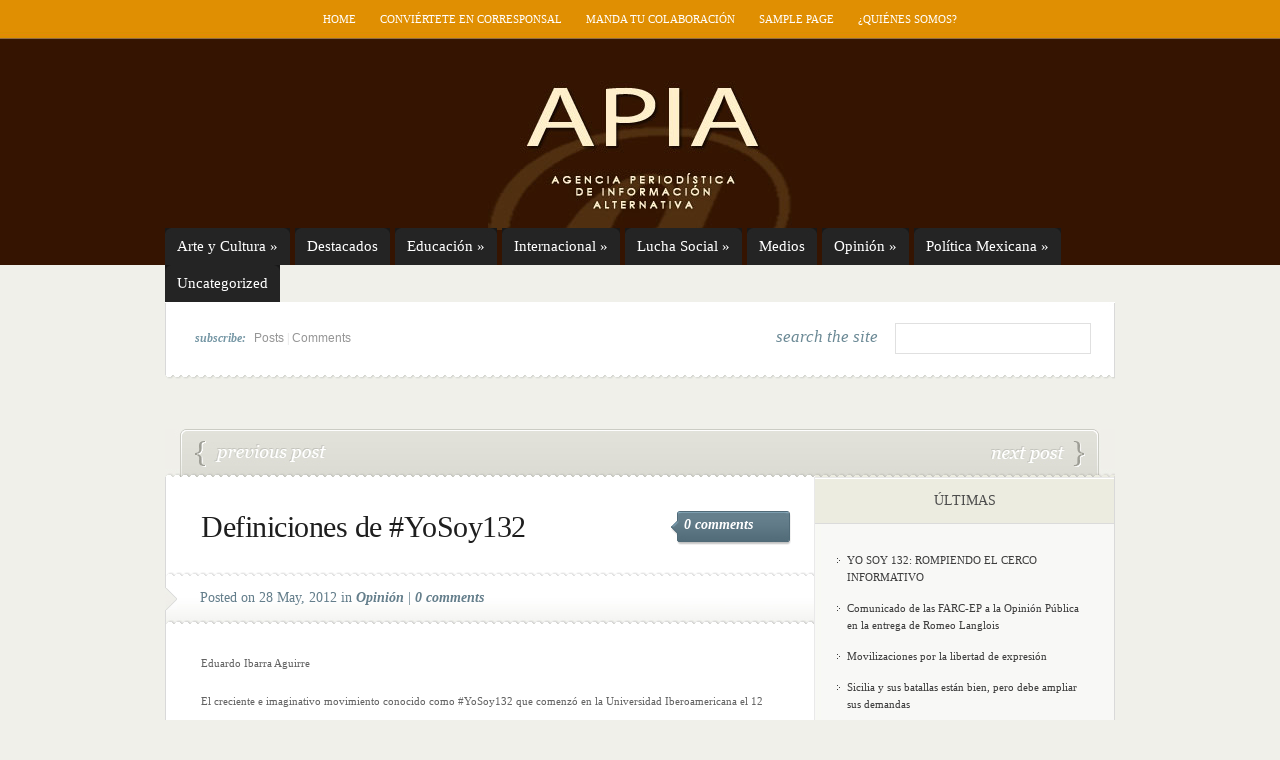

--- FILE ---
content_type: text/html; charset=utf-8
request_url: https://www.apiavirtual.net/2012/05/28/definiciones-de-yosoy132
body_size: 16197
content:
<!DOCTYPE html PUBLIC "-//W3C//DTD XHTML 1.0 Transitional//EN" "http://www.w3.org/TR/xhtml1/DTD/xhtml1-transitional.dtd">
<html xmlns="http://www.w3.org/1999/xhtml" dir="ltr" lang="en-US">
<head profile="http://gmpg.org/xfn/11">
	<meta http-equiv="Content-Type" content="text/html; charset=UTF-8"/>
<title>  Definiciones de #YoSoy132 | Apiavirtual</title>
	<link rel="canonical" href="https://www.apiavirtual.net/2012/05/28/definiciones-de-yosoy132/" />
<link rel="stylesheet" href="../../../../wp-content/themes/eNews/style.css" type="text/css" media="screen"/>
<!--[if lt IE 7]>
	<link rel="stylesheet" type="text/css" href="http://apiavirtual.net/wp-content/themes/eNews/ie6style.css" />
	<script type="text/javascript" src="http://apiavirtual.net/wp-content/themes/eNews/js/DD_belatedPNG_0.0.8a-min.js"></script>
	<script type="text/javascript">DD_belatedPNG.fix('div.info,#cats-menu ul,#page-menu ul');</script>
<script type="text/javascript">DD_belatedPNG.fix('.post-meta-bottom p,.reply-container,.bubble');</script><script type="text/javascript">DD_belatedPNG.fix('.post-meta-bottom p');</script><![endif]-->
<!--[if IE 7]>
	<link rel="stylesheet" type="text/css" href="http://apiavirtual.net/wp-content/themes/eNews/ie7style.css" />
<![endif]-->
<link rel="pingback" href="https://apiavirtual.net/xmlrpc.php" />
<script type="text/javascript">
	document.documentElement.className = 'js';
</script>
<meta content="eNews v.2.7" name="generator"/><link media="screen" type="text/css" href="../../../../wp-content/themes/eNews/epanel/page_templates/js/prettyphoto/prettyPhoto.css" rel="stylesheet"/>
<link media="screen" type="text/css" href="../../../../wp-content/themes/eNews/epanel/page_templates/page_templates.css" rel="stylesheet"/><link rel="stylesheet" id="et-shortcodes-css-css" href="../../../../wp-content/themes/eNews/epanel/shortcodes/shortcodes-ver-1.6.css" type="text/css" media="all"/>
<script type="text/javascript" src="../../../../wp-includes/js/l10n-ver-20101110.js"></script>
<script type="text/javascript" src="../../../../wp-includes/js/comment-reply-ver-20090102.js"></script>
<script type="text/javascript" src="../../../../wp-includes/js/jquery/jquery-ver-1.4.4.js"></script>
<script type="text/javascript" src="../../../../wp-content/themes/eNews/epanel/shortcodes/js/et_shortcodes_frontend-ver-1.6.js"></script>
<link rel="EditURI" type="application/rsd+xml" title="RSD" href="https://apiavirtual.net/xmlrpc.php?rsd" />
<link rel="wlwmanifest" type="application/wlwmanifest+xml" href="https://apiavirtual.net/wp-includes/wlwmanifest.xml" /> 
<link rel="index" title="Apiavirtual" href="https://apiavirtual.net/" />
<link rel="start" title="Si tienes tienes corazón" href="https://apiavirtual.net/2004/05/11/articulo-2/" />
<link rel="prev" title="Regular, controlar o expropiar los monopolios Televisa, TV Azteca" href="/"/>
<link rel="next" title="Cruz Roja confirma liberación de Langlois" href="../../../../2012/05/28/cruz-roja-confirma-liberacion-de-langlois/"/>
<meta name="generator" content="WordPress 3.1.4"/>
<link rel="shortlink" href="https://apiavirtual.net/?p=49425" />
	<style type="text/css">
		#et_pt_portfolio_gallery { margin-left: -21px; }
		.et_pt_portfolio_item { margin-left: 20px; }
		.et_portfolio_small { margin-left: -40px !important; }
		.et_portfolio_small .et_pt_portfolio_item { margin-left: 28px !important; }
		.et_portfolio_large { margin-left: -28px !important; }
		.et_portfolio_large .et_pt_portfolio_item { margin-left: 3px !important; }
	</style>
</head>
<body>
	<div id="header">
		<div class="container">
			<!-- Page Menu -->
							<ul id="page-menu" class="nav superfish">
																		<li><a href="/">Home</a></li>
						<li class="page_item page-item-39021"><a href="../../../../conviertete-en-corresponsal/" title="Conviértete en corresponsal">Conviértete en corresponsal</a></li>
<li class="page_item page-item-22791"><a href="../../../../manda-tu-colaboracion/" title="Manda tu colaboración">Manda tu colaboración</a></li>
<li class="page_item page-item-2"><a href="../../../../sample-page/" title="Sample Page">Sample Page</a></li>
<li class="page_item page-item-22790"><a href="../../../../¿quienes-somos/" title="¿Quiénes somos?">¿Quiénes somos?</a></li>
									</ul> <!-- end ul#nav -->
			<!-- Logo -->
			<br class="clear"/>
			<a href="/">				<img src="../../../../wp-content/themes/eNews/images/logo.jpg" alt="Logo" id="logo"/></a>
			<div class="clear"></div>
			<!-- Categories Menu -->
							<ul id="cats-menu" class="nav superfish">
												<li class="cat-item cat-item-3"><a href="../../../../category/arte-y-cultura/" title="Arte y Cultura">Arte y Cultura</a>
<ul class="children">
	<li class="cat-item cat-item-6"><a href="../../../../category/arte-y-cultura/humor/" title="Humor">Humor</a>
</li>
	<li class="cat-item cat-item-17"><a href="../../../../category/arte-y-cultura/personajes/" title="Personajes">Personajes</a>
</li>
	<li class="cat-item cat-item-18"><a href="../../../../category/arte-y-cultura/poesia-popular/" title="Poesía Popular">Poesía Popular</a>
	<ul class="children">
	<li class="cat-item cat-item-45"><a href="../../../../category/arte-y-cultura/poesia-popular/literatura-popular/" title="Literatura Popular">Literatura Popular</a>
</li>
	</ul>
</li>
	<li class="cat-item cat-item-20"><a href="../../../../category/arte-y-cultura/religiones/" title="Religiones">Religiones</a>
</li>
</ul>
</li>
	<li class="cat-item cat-item-4"><a href="../../../../category/destacados/" title="Destacados  importantes">Destacados</a>
</li>
	<li class="cat-item cat-item-5"><a href="../../../../category/educacion/" title="Educación">Educación</a>
<ul class="children">
	<li class="cat-item cat-item-31"><a href="../../../../category/educacion/ciencia/" title="Ciencia">Ciencia</a>
</li>
	<li class="cat-item cat-item-21"><a href="../../../../category/educacion/salud/" title="View all posts filed under Salud">Salud</a>
	<ul class="children">
	<li class="cat-item cat-item-22"><a href="../../../../category/educacion/salud/sexualidad/" title="Sexualidad">Sexualidad</a>
</li>
	</ul>
</li>
</ul>
</li>
	<li class="cat-item cat-item-7"><a href="../../../../category/internacional/" title="Información global y mundial">Internacional</a>
<ul class="children">
	<li class="cat-item cat-item-25"><a href="../../../../category/internacional/africa/" title="África">Africa</a>
</li>
	<li class="cat-item cat-item-27"><a href="../../../../category/internacional/asia-mediooriente/" title="Asia/Medio Oriente">Asia/Medio Oriente</a>
</li>
	<li class="cat-item cat-item-36"><a href="../../../../category/internacional/ecologia/" title="Ecología">Ecología</a>
	<ul class="children">
	<li class="cat-item cat-item-47"><a href="../../../../category/internacional/ecologia/dano-al-ambiente/" title="View all posts filed under Daño al ambiente">Daño al ambiente</a>
</li>
	</ul>
</li>
	<li class="cat-item cat-item-37"><a href="../../../../category/internacional/economia/" title="Economía">Economía</a>
</li>
	<li class="cat-item cat-item-40"><a href="../../../../category/internacional/europa/" title="Europa">Europa</a>
</li>
	<li class="cat-item cat-item-10"><a href="../../../../category/internacional/migrantes/" title="Migrantes">Migrantes</a>
</li>
	<li class="cat-item cat-item-13"><a href="../../../../category/internacional/nuestra-america/" title="Nuestra  América">Nuestra América</a>
	<ul class="children">
	<li class="cat-item cat-item-14"><a href="../../../../category/internacional/nuestra-america/nuestros-ancestros/" title="Nuestros Ancestros">Nuestros Ancestros</a>
</li>
	</ul>
</li>
	<li class="cat-item cat-item-15"><a href="../../../../category/internacional/oceania/" title="Oceanía">Oceanía</a>
</li>
</ul>
</li>
	<li class="cat-item cat-item-8"><a href="../../../../category/lucha-social/" title="View all posts filed under Lucha Social">Lucha Social</a>
<ul class="children">
	<li class="cat-item cat-item-26"><a href="../../../../category/lucha-social/asamblea-pop-del-pueblo-de-oaxaca/" title="Asamblea Pop. del Pueblo de Oaxaca">Asamblea Pop. del Pueblo de Oaxaca</a>
</li>
	<li class="cat-item cat-item-28"><a href="../../../../category/lucha-social/atenco-resistencia/" title="ATENCO RESISTENCIA">Atenco en resistencia</a>
</li>
	<li class="cat-item cat-item-32"><a href="../../../../category/lucha-social/comunicados/" title="Comunicados">Comunicados</a>
</li>
	<li class="cat-item cat-item-34"><a href="../../../../category/lucha-social/denuncias/" title="Denuncias de represión y otros">Denuncias</a>
</li>
	<li class="cat-item cat-item-35"><a href="../../../../category/lucha-social/derechos-humanos/" title="View all posts filed under Derechos Humanos">Derechos Humanos</a>
</li>
	<li class="cat-item cat-item-41"><a href="../../../../category/lucha-social/eventos-y-reuniones/" title="Eventos y Reuniones">Eventos y Reuniones</a>
</li>
	<li class="cat-item cat-item-42"><a href="../../../../category/lucha-social/ezln/" title="EZLN">EZLN</a>
</li>
	<li class="cat-item cat-item-43"><a href="../../../../category/lucha-social/foro-social-mundial/" title="View all posts filed under Foro Social Mundial">Foro Social Mundial</a>
</li>
	<li class="cat-item cat-item-44"><a href="../../../../category/lucha-social/investigaciones-opc-cleta/" title="View all posts filed under Investigaciones OPC-CLETA">Investigaciones OPC-CLETA</a>
	<ul class="children">
	<li class="cat-item cat-item-48"><a href="../../../../category/lucha-social/investigaciones-opc-cleta/el-machete/" title="View all posts filed under El Machete">El Machete</a>
</li>
	</ul>
</li>
	<li class="cat-item cat-item-11"><a href="../../../../category/lucha-social/mujeres/" title="Mujeres">Mujeres</a>
</li>
	<li class="cat-item cat-item-12"><a href="../../../../category/lucha-social/ninos/" title="Niños">Niños</a>
</li>
	<li class="cat-item cat-item-23"><a href="../../../../category/lucha-social/sobre-el-movimiento-del-sme/" title="View all posts filed under SME">SME</a>
</li>
	<li class="cat-item cat-item-24"><a href="../../../../category/lucha-social/trabajadores/" title="México(Trabajador@s)">Trabajador@s</a>
	<ul class="children">
	<li class="cat-item cat-item-30"><a href="../../../../category/lucha-social/trabajadores/campesinos/" title="CAMPESINOS">Campesinos</a>
</li>
	</ul>
</li>
</ul>
</li>
	<li class="cat-item cat-item-9"><a href="../../../../category/medios-comunicacion/" title="Medios/Comunicación">Medios</a>
</li>
	<li class="cat-item cat-item-16"><a href="../../../../category/opinion/" title="Opinión">Opinión</a>
<ul class="children">
	<li class="cat-item cat-item-38"><a href="../../../../category/opinion/el-lector-opina/" title="El Lector Opina">El Lector Opina</a>
</li>
</ul>
</li>
	<li class="cat-item cat-item-19"><a href="../../../../category/politica-mexicana/" title="Política Mexicana">Política Mexicana</a>
<ul class="children">
	<li class="cat-item cat-item-33"><a href="../../../../category/politica-mexicana/corrupcion/" title="Corrupción">Corrupción</a>
</li>
	<li class="cat-item cat-item-39"><a href="../../../../category/politica-mexicana/elecciones/" title="Elecciones mexico">Elecciones</a>
</li>
</ul>
</li>
	<li class="cat-item cat-item-1"><a href="../../../../category/uncategorized/" title="View all posts filed under Uncategorized">Uncategorized</a>
</li>
									</ul> <!-- end ul#nav -->
		</div> <!-- end container -->
	</div> <!-- end header -->
	<div id="content">
		<div class="container">
			<div id="subscribe">
									<p><em>subscribe: </em><a href="/">Posts</a> | <a href="/">Comments</a></p>
				<!-- Search form -->
				<div id="search">
					<h3>search the site</h3>
					<form method="get" id="searchform" action="/">
						<fieldset>
							<input type="text" value="" name="s" id="search-field"/>
						</fieldset>
					</form>
				</div> <!-- end search -->
				<div class="clear"></div>
			</div> <!-- end subscribe -->
			<div id="post-top">
	<span id="prev-link"><a href="/" rel="prev">Regular, controlar o expropiar los monopolios Televisa, TV Azteca</a></span>		<span id="next-link"><a href="../../../../2012/05/28/cruz-roja-confirma-liberacion-de-langlois/" rel="next">Cruz Roja confirma liberación de Langlois</a></span></div> <!-- end post-top -->	
<div id="main-area-wrap">
	<div id="wrapper">
		<div id="main" class="noborder">
 <div class="clearfix"></div>	
			<h1 class="post-title">Definiciones de #YoSoy132</h1>
			<span class="meta-comments"><a href="../../../../2012/05/28/definiciones-de-yosoy132/#respond" title="Comment on Definiciones de #YoSoy132">0 comments</a></span>
							<div class="post-meta">
					<div class="post-meta-bottom">
						<p>Posted  on 28 May, 2012 in <a href="../../../../category/opinion/" title="View all posts in Opinión" rel="category tag">Opinión</a> | <a href="../../../../2012/05/28/definiciones-de-yosoy132/#respond" title="Comment on Definiciones de #YoSoy132">0 comments</a></p>
					</div>	
				</div>
            <div style="clear: both;"></div>
			<div id="post-content"> 
				<p>Eduardo Ibarra Aguirre</p>
<p>El creciente e imaginativo movimiento conocido como #YoSoy132 que comenzó en la Universidad Iberoamericana el 12 de mayo, entró a su tercera semana de vida con una importante definición que hacía falta explicitar ante conductas erráticas, para decirlo suavemente, de Josefina Vázquez Mota y de Paco Ignacio Taibo II: “Es un movimiento apartidista y plural, pero no apolítico”.<span id="more-49425"></span></p>
<p>Definición que fue ratificada por la Coordinadora Universitaria que representa a estudiantes de 17 universidades privadas y públicas como la Iberoamericana, La Salle, Anáhuac, Del Valle de México y Panamericana; así como de los institutos Tecnológico Autónomo de México y Tecnológico de Estudios Superiores de Monterrey. También de las universidades Nacional Autónoma de México, Autónoma Metropolitana, Pedagógica Nacional y Autónoma de la Ciudad de México, así como de El Colegio de México, el Instituto Politécnico Nacional y del Centro de Investigaciones y de Estudios Avanzados, además de escuelas de artes. Es decir, estamos ante una articulación de voluntades muy diversas.</p>
<p>“No queremos que llegue el PRI para gobernar México, eso lo tenemos muy claro, pero tampoco queremos hacerle la chamba a ningún partido: PRD, PAN o Panal. Creemos en el voto informado y en la participación ciudadana a través del sufragio”, aclararon los coordinadores del movimiento que impugna la candidatura de Enrique Peña y que busca “evitar que se concrete la imposición del duopolio mediático de Televisa y Tv Azteca”.</p>
<p>El consorcio presidido por Emilio Azcárraga Jean persiste en la conducta de apertura ante el movimiento que lo impugna frontalmente, a la vez que lincha sin recato a los maestros de la oaxaqueña Sección 22. Y la mayoría de los intelectuales aliados a Peña desobedecen su línea incluyente que sostiene desde el día 12 y hasta el 25 en que la defendió ante los 862 integrantes del Consejo Político. Marcó, también, que “éste es el tiempo de romper con el pasado” y terminó por deslindarse de su origen y su presente, de sí mismo: “En el México que queremos no tendrán cabida ni la corrupción, ni el encubrimiento y mucho menos la impunidad”.</p>
<p>Los estudiantes en movimiento someten a prueba los cansados reflejos de buena parte de la sociedad de adultos mayores que pone a su generación como ejemplo de rebeldía social y política, y a los jóvenes de hoy como alienados por el individualismo a ultranza del capitalismo salvaje que tanto deifican los dueños de México. Pero al irrumpir en las redes sociales y en las calles, los descalifican con la elemental “teoría de la conspiración” donde los señores que “mecen la cuna” resultan ser Carlos Slim en su disputa con Azcárraga III, las “huestes del perverso señor López”, el infaltable imperio del norte que busca “dividir a los mexicanos” para que no tengan en Peña “al mejor presidente de los últimos 100 años”…</p>
<p>Por fortuna los universitarios asumen mayores compromisos que definen campos y espacios. Expresan adhesión a la lucha que encabezan familiares de las víctimas del feminicidio en Ciudad Juárez, Chihuahua, el estado de México y el país. Apoyan las demandas de San Salvador Atenco, el Movimiento por la Paz con Justicia y Dignidad –que encabeza Javier Sicilia, asistente a la concentración de la Estela de Luz “como uno más”– y las manifestaciones juveniles reprimidas en cualquier parte del país.</p>
<p>Los jóvenes llaman a nuevas manifestaciones para este lunes y martes, apoyan a los pueblos indígenas en resistencia, a los periodistas alcanzados por la violencia y a los obreros y campesinos que son explotados. Además defienden los derechos de las minorías sexuales acalladas por el oscurantismo.</p>
<p>Con tales definiciones hacen camino al andar.</p>
<p>Acuse de recibo</p>
<p>Antonio del Campo Gordillo, de Macuspana, Tabasco, agrega a Deslindes de EPN al por mayor (25-V-12): “No me explico tanta antipatía y oposición de parte de los comunicadores y locutores de Televisa, Milenio, Tele Fórmula y muchos otros medios más, hacia el candidato socialista Andrés Manuel López Obrador, tal parece que AMLO les hubiese hecho algún daño o les hubiera afectado en su familia o patrimonio, es realmente alarmante lo que dicen de Andrés (que es malo) o dejan de decir (lo bueno que pueda ser), es por eso que en este país deben de equilibrarse los medios ya que no existe ninguna televisora que sea socialista para que se puedan nivelar los criterios”… Iván Ardilla pregunta con motivo de Golondrina que (no) hace verano (23-V-12: Ávido de información sobre opositores. ¿Cómo la obtiene?&#8230; Con disciplina laboral, vínculos con los colegas y las fuentes de información… Comentario del ingeniero Luis Enrique Torres Prieto sobre Televisa y Peña en aprietos (21-V-12): “Estimado y admirado Eduardo, tu trabajo, afanes y sufrimientos de años, al fin tienen una pequeña recompensa, pues con esta marcha de la juventud se nota que tus escritos no han sido inútiles”… Exigencia de la poblana Red de Defensa de los Derechos Humanos “¡Presentación con vida del catedrático Armando Martín Mendoza Velázquez!”</p>
							</div> <!-- end post-content -->
			<div class="clearfix"></div>
            <div class="clearfix"></div>
			<!-- You can start editing here. -->
	<div id="comment-section" class="nocomments">
					<!-- If comments are open, but there are no comments. -->
	<div id="respond">
		<h3>
			Leave a Reply		</h3>
		<div class="cancel-comment-reply"> <small>
			<a rel="nofollow" id="cancel-comment-reply-link" href="../../../../2012/05/28/definiciones-de-yosoy132/#respond" style="display:none;">Click here to cancel reply.</a>			</small> </div> <!-- end cancel-comment-reply div -->
					<form action="/" method="post" id="commentform">
							<p>
					<input type="text" name="author" id="author" value="" size="22" tabindex="1" aria-required="true"/>
					<label for="author"><small>Name						(required)						</small></label>
				</p>
				<p>
					<input type="text" name="email" id="email" value="" size="22" tabindex="2" aria-required="true"/>
					<label for="email"><small>Mail (will not be published)						(required)						</small></label>
				</p>
				<p>
					<input type="text" name="url" id="url" value="" size="22" tabindex="3"/>
					<label for="url"><small>Website</small></label>
				</p>
						<!--<p><small><strong>XHTML:</strong> You can use these tags: <code>&lt;a href=&quot;&quot; title=&quot;&quot;&gt; &lt;abbr title=&quot;&quot;&gt; &lt;acronym title=&quot;&quot;&gt; &lt;b&gt; &lt;blockquote cite=&quot;&quot;&gt; &lt;cite&gt; &lt;code&gt; &lt;del datetime=&quot;&quot;&gt; &lt;em&gt; &lt;i&gt; &lt;q cite=&quot;&quot;&gt; &lt;strike&gt; &lt;strong&gt; </code></small></p>-->
			<p>
				<textarea name="comment" id="comment" cols="100%" rows="10" tabindex="4"></textarea>
			</p>
			<p>
				<input name="submit" type="submit" id="submit" tabindex="5" value="Submit Comment"/>
				<input type="hidden" name="comment_post_ID" value="49425" id="comment_post_ID"/>
<input type="hidden" name="comment_parent" id="comment_parent" value="0"/>
			</p>
			<p style="display: none;"><input type="hidden" id="akismet_comment_nonce" name="akismet_comment_nonce" value="0c20d04f6a"/></p>			</form>
			</div> <!-- end respond div -->
</div> <!-- end comment-section -->            
		</div> <!-- end main -->
<div id="sidebar">
				<h3>Últimas</h3><div class="sidebar-block">		<ul>
				<li><a href="../../../../2012/06/01/yo-soy-132-rompiendo-el-cerco-informativo/" title="YO SOY 132: ROMPIENDO EL CERCO INFORMATIVO">YO SOY 132: ROMPIENDO EL CERCO INFORMATIVO</a></li>
				<li><a href="../../../../2012/06/01/comunicado-de-las-farc-ep-a-la-opinion-publica-en-la-entrega-de-romeo-langlois/" title="Comunicado de las FARC-EP a la Opinión Pública en la entrega de Romeo Langlois">Comunicado de las FARC-EP a la Opinión Pública en la entrega de Romeo Langlois</a></li>
				<li><a href="/" title="Movilizaciones por la libertad de expresión">Movilizaciones por la libertad de expresión</a></li>
				<li><a href="/" title="Sicilia y sus batallas están bien, pero debe ampliar sus demandas">Sicilia y sus batallas están bien, pero debe ampliar sus demandas</a></li>
				<li><a href="/" title="Crear dos, tres, muchas protestas">Crear dos, tres, muchas protestas</a></li>
				</ul>
		</div> <!-- end sidebar block --><h3>Por Fecha</h3><div class="sidebar-block"><div id="calendar_wrap"><table id="wp-calendar" summary="Calendar">
	<caption>May 2012</caption>
	<thead>
	<tr>
		<th scope="col" title="Monday">M</th>
		<th scope="col" title="Tuesday">T</th>
		<th scope="col" title="Wednesday">W</th>
		<th scope="col" title="Thursday">T</th>
		<th scope="col" title="Friday">F</th>
		<th scope="col" title="Saturday">S</th>
		<th scope="col" title="Sunday">S</th>
	</tr>
	</thead>
	<tfoot>
	<tr>
		<td colspan="3" id="prev"><a href="../../../../2012/04/" title="View posts for April 2012">&laquo; Apr</a></td>
		<td class="pad">&nbsp;</td>
		<td colspan="3" id="next"><a href="../../../../2012/06/" title="View posts for June 2012">Jun &raquo;</a></td>
	</tr>
	</tfoot>
	<tbody>
	<tr>
		<td colspan="1" class="pad">&nbsp;</td><td><a href="../../../../2012/05/01/" title="El clima pende de un hilo: la larga y acalorada lucha para combatir el cambio climático, Economía española, en crisis de “enorme magnitud”, Marcha Independiente Primero de Mayo, ENCUENTRO NACIONAL de RESISTENCIAS AUTÓNOMAS ANTICAPITALISTAS, La Agencia de Seguridad Nacional te está vigilando, El SME solicita a la SCJN que atraiga solicitud de amparo., Convocatoria al Segundo Campamento de Jóvenes ante el Desastre y la Emergencia Nacional, POR WIRIKUTA, Lo que Obama conoce, Peña, debate y guerra sucia">1</a></td><td><a href="../../../../2012/05/02/" title="ENTREGA PLIEGO PETITORIO LOS MAESTROS, Infración de la ASTITSSNP, Sobre el 1º de mayo de 2012, ASESINADO dirigente sindical de los corteros de caña de Colombia, Ahora el turno es para Tv Azteca; boicot al debate Presidencial, Murió el Comandante Tomás Borge., IMSS, ISSSTE y SS se niegan a aplicar la interrupción legal del embarazo en el DF, Declaración Política por el Día Internacional del Trabajo, Por qué el miedo al PRI?:, Desafíos de los medios libres hacia la Cumbre de los Pueblos, Hoy no trabajo: estamos de Huelga General en Cuba, Chicago-Empezamos de Nuevo, REGINA, CRIMEN DE ESTADO, Argentina: Día del Trabajador… son todos, FALLECE COMANDANTE TOMÁS BORGE MARTÍNEZ, Herman Schiller, castigado por ser un periodista “con rostro y alma”">2</a></td><td><a href="../../../../2012/05/03/" title="Dos Economistas de Izquierda opinan sobre YPF:, Homenaje a Vietnam: Una historia que merece ser recordada, DE UTOPIAS Y DISTOPÍAS, A SEIS AÑOS DE LA REPRESIÓN A ATENCO, REPLICA SOBRE DECLARACIONES DEL GOBERNADOR DE MICHOACÁN, No Existen Recursos Naturales., El despliegue del Comando Sur, Vietnam: Cronología de una guerra, FIRMAS EN APOYO ESTUDIANTES DE MICHOACAN, LA MEMORIA TRAICIONADA, Jornada Nacional e Internacional de Solidaridad con los Zapatistas.">3</a></td><td><a href="../../../../2012/05/04/" title="Directora de plantel Tlalpan I de las Prepas de DF intenta censurar documental, ADH denuncia ataque armado en Barillas, Guatemala, ¡Castigo a los represores del mayo rojo en Atenco!, Command Group El imperio prepara sus peones, Uruguay: homenaje a Raúl Sendic, Andalucia: En Somontes seguimos resistiendo y trabajando la tierra!!, Debate, cadena y Salinas, Caravana del expresiones artísticas en la Caravana del TPP a Ciudad Juárez, Peña Nieto, Exa, Televisa, Tv Azteca: Los verdaderos asesinos de tus hijos y nietos, Wirikuta, Colombia: Nunca lo lamentarán demasiado, El sida no es un problema controlado, Argentina: Amenazan de muerte a testigo en Juicio a los represores., MANIFIESTO DE CHERAN AL PUEBLO DE MEXICO., El represor Mario Arturo Acosta Chaparro Escápite, A PROPÓSITO DEL FALLECIMIENTO DE TOMÁS BORGES MARTÍNEZ, Hombres armados intentan secuestrar a migrantes en Lecheria">4</a></td><td><a href="../../../../2012/05/05/" title="Periodistas asesinados, ENCUENTRO NACIONAL de RESISTENCIAS AUTÓNOMAS ANTICAPITALISTAS, Acusa Mixtepec a Yosoñama de emboscada, El ATENCO de peña nieto. La importancia de SABER., Denuncia del la JBG Zapatista, LAS PALMAS: Campesinos defienden su tierra contra paramilitares, JORNADAS DE DENUNCIA ITINERANTE DE LA REPRESIÓN, Periodistas exigen justicia para los compañeros asesinados en Veracruz, ¿Viene una guerra preventiva de Estados Unidos?, Expulsión de 23 Estudiantes de CCH-Naucalpan por Organizarce, Periodismo mexicano en Silencio forzado, El desafío histórico de nuestra América, El pluralismo: desafío para las iglesias., “La crisis es un punto de inflexión”, EL EPR SOBRE LA REPRESIÓN A ESTUDIANTES">5</a></td><td>6</td>
	</tr>
	<tr>
		<td><a href="../../../../2012/05/07/" title="En memoria de Regina Martínez:, Convocatoria Normal Rural “Carmen Serdán” Tételes Puebla, Colombia: El lado oculto del “Mejor Policía del Mundo”, Qué decir para salvar un bosque, Augurio Temprano pero Posible, Condena Sección 22 atentados en contra del medio periodístico, Ejército, gobernabilidad y política, El lugar de las mentiras, La lucha por el poder que encubre YPF, Sobre “noticias” de la captura del reportero francés., 8 de mayo, 15 hrs, Marcha en Solidaridad con Casas de Estudiantes de Morelia, ¿Quién cuida al cuidador?, Palestina, de primera mano., Discurso presidencial esquizofrénico, Por desgracia, el debate de candidatos sólo interesa a políticos; a la población le vale un carajo, Argentina: Día del Trabajador… son todos">7</a></td><td><a href="../../../../2012/05/08/" title="Efe difunde informaciones engañosas, EE.UU.: Prostituseguridad, JUEGO DE PALABRAS…¡GUERRA ELECTORAL!., Karl Marx: El Prometeo de Tréveris, Localidad catalana declara persona non grata al rey Juan Carlos de Borbón, DECLARACIÓN PÚBLICA DE LAS FARC, El neonazismo planea sobre Costa Rica, Más peñajadas …, Partido quebrado y candidata rota, François Hollande ganó a Nicolás Sarkozy en la segunda vuelta de las presidenciales, ACTIVIDADES POS EN APOYO A ESTUDIANTES DE MORELIA, Debate vergonzosamente pactado:, 21 periodistas asesinados y otro desaparecido en América Latina y el Caribe">8</a></td><td><a href="../../../../2012/05/09/" title="Estados Unidos asesina civiles inocentes con aviones no tripulados”, Correspondencia secreta de los principales intervencionistas mexicanos, Pronunciamiento a seis años de las agresiones contra la Otra Campaña en San Salvador Atenco">9</a></td><td><a href="../../../../2012/05/10/" title="MÉXICO DEBE SALIR ADELANTE., “Francia, país político”, A la digna memoria de Regina Martínez., El imperio Walmart, Francia voto socialista, El aborto en el Distrito Federal, Honduras: Otro periodista y activista asesinado durante el gobierno de Pepe Lobo, Putin, como un nuevo Zar, llega a palacio mientras los lacayos esperan sumisos, ¿Y la soberanía de España?">10</a></td><td><a href="../../../../2012/05/11/" title="DIALOGO DE ESTUDIANTES DE CIENCIA, NATURALEZA Y SOCIEDAD:, DOCUMENTO DE LA COCUME, “¡GUERRAS – Por Votos!, Comunicado del PDPR-EPR de Michoacán, EL SME INGRESO NUEVAS QUEJAS A CNDH, La soledad de EU en la Cumbre sin Cuba, Comunicado del PDPR-EPR., El posdebate y las encuestas, SIN DEBATE NI DEMOCRACIA, última funcion del ciClo MOVIMIENTOS, ESCUELAS Y VANGUARDIAS">11</a></td><td><a href="../../../../2012/05/12/" title="El asalto a la Universidad Michoacana, Jornada Nacional e Internacional de Solidaridad con los Zapatistas., Tercer pronunciamiento por San Juan Bachajón, Plantón y Huelga de Hambre para exigir la renuncia de la Delegada del INM., El neoliberalismo deshumaniza: Camila Vallejo, Cartagena, más allá del escándalo del Servicio Secreto, “Ni el silencio ni la indiferencia, seguiremos informando”: periodistas, De bate a batidillo, El PCM y la organización de las masas (1925-1929), Globalingua: UAV ¿espionaje o “Dronicidio”?">12</a></td><td>13</td>
	</tr>
	<tr>
		<td><a href="../../../../2012/05/14/" title="Comunicado del PDPR-EPR, al Estado de México, REPRESION Y DETENIDOS EN TINOGASTA!!!, López Obrador, silenciado y zarandeado por los medios, ha tenido que bajarle a su discurso., FORO: ¿Por qué es necesaria una ley contra la desaparición forzada en México?, POR LO QUE NOS ENSEÑO EL BUHO, Sobre la psicología de los niños de la calle, V° Encuentro Sindical Nuestra América., “Ni el silencio ni la indiferencia, seguiremos informando”: periodistas, Vázquez Mota, Peña Nieto y Quadri por la educación privada,, Atenco en la Iberomericana, Reitera Cuba disposición de diálogo sobre caso Alan Gross, Se lanza en Colombia la Consulta Popular por la Paz, Las elecciones en Francia, 15M: una mirada al futuro, Elecciones en Francia: Circo, estafa y cinismo, Colombia: Propuesta para la entrega del periodista Romeo Langlois">14</a></td><td><a href="../../../../2012/05/15/" title="OPERACIONES PSICOLOGICAS EN MARCHA:, Elogio al Pensamineto Crítico, La educación pública durante el debate electoral ¿SEP-SNTE?, Obama y los matrimonios homosexuales, Venezuela: De la CIDH y otras salidas, Europa: La bancarrota capitalista y el agotamiento político, Solalinde deja México “temporalmente”, tras recibir amenazas de muerte, Muere el escritor Carlos Fuentes">15</a></td><td><a href="../../../../2012/05/16/" title="ALTHUSSER EN MORELIA, La territorialidad de la dominación III, Los horrores que el imperio nos ofrece">16</a></td><td><a href="../../../../2012/05/17/" title="V° Encuentro Sindical Nuestra América., Al sur de nuestro sur: Comunidades Mapuche en defensa del Neltume, LIBERTAD INMEDIATA A HÉCTOR PERALES MALACARA!!!, Aprendiendo en la Universidad Iberoamericana, Manipulación en video EPN, El gobierno estatal desiste de la denuncia por daños y da a conocer firma de acuerdos, Misión Civil de Observación, ¿Un peligro para México?, Informe de Amnistía Internacional, Política “del odio” en la Ibero, Con-Cierto Ritmo Latinoamericano, II Maratón de Teatro Popular del CLETA-UNAM, Talleres permanentes de la Escela de Artes de la OPC-Cleta, 10 años del teatro Popular Canek">17</a></td><td><a href="../../../../2012/05/18/" title="Sexismo en el IFE, La evaluación universal es un gigantesco fraude y negocio, ALTHUSSER EN MORELIA, Secuestran a reportero policiaco en Sonora, Mujeres de Atenco exigen castigo a Peña, Comunicado de la Coordinadora de Estudiantes en Lucha (CUL), Otro general ha caído…, Organización Las Abejas de Acteal convoca a la solidaridad con sobreviviente de masacre, La revolución socialista como objetivo histórico, Día Mundial contra la Homofobia:, *Detenidas más de cien trabajadoras sexuales, Solalinde en Chicago por amenzas en México, La batalla de los militares con VIH/sida, JOSÉ MARTÍ: UNA MUERTE QUE FUE SIEMBRA, La burocracia sindical magisterial y las elecciones, TALLERES ESCUELA DE PENSAMIENTO CRÍTICO, Generales de división en el narco">18</a></td><td><a href="../../../../2012/05/19/" title="ACTIVIDADES DE LA SEMANA, Ejercito Popular Revolucionario, Estudiantes de la Ibero, ITAM, ITESM y Anáhuac marcharon  contra Televisa, Asesinan a Teódulo Santos, luchador social por tierras en Ostula, Michoacán, Ejército sin control y sin ley, Las redes sociales en el dilema de la hegemonía, Calderón se despide… Le responden ¡Vete ya!,, VII Congreso Iberoamericano de Pensamiento, Europa: La bancarrota capitalista y el agotamiento político, Firmas y Actividades: Semana Internacional del Detenido Desaparecido, A salirse de la procesión de seguidores del Crecimiento Económico, Apoyo a los maestros de Oaxaca, ejemplo nacional de lucha, EL SISTEMA A TODA COSTA, LLegan miles al Ángel en la marcha anti-Peña Nieto">19</a></td><td>20</td>
	</tr>
	<tr>
		<td><a href="../../../../2012/05/21/" title="Comunicado de la Comisión de Mediación (COMED), Perú: ¡VIVA LOS XXXII AÑOS DE GLORIOSA E HISTÓRICA GUERRA POPULAR!, ¡Semana crucial en un mundo caótico!:, Partos Humanizados: Humanización de los partos y métodos, Denuncia de Miguel Demeza Jiménez preso injusto de Chiapas., Argentina: archivos policiales con más pruebas sobre el Plan Cóndor, ¿Hacia dónde van los gobiernos de izquierda y progresistas?, ZAPATISTA A TUS ZAPATAS, II Maratón de Teatro de la Escuela Universitaria de Teatro Popular del CLETA-UNAM, Televisa y Peña en aprietos">21</a></td><td><a href="../../../../2012/05/22/" title="Estadio lleno, Estado vacío, AMLO SURFEA EN LA OLA FRESA, Viviendo bajo sospecha, Yo si soy un terrorista, no puedo ser menos / Raul Bracho, Socialismo y poder. Una revisión crítica, Educación para conocer los derechos, INFORME SOBRE LA MASACRE DE EL CHARCO, 7 DE JUNIO 1998, Palestina: Entre las manos de un médico late la paz como una criatura por venir, La peligrosa ira de Peña Nieto, Dos cartas de Alberto Patishtan, preso político, PRI-PVEM: El negocio de las medicinas, Elba sepulta a Josefina, MADRES Y ESPOSAS DE LOS 5 EN LARGA Y ANGUSTIOSA ESPERA, Reseña de Breve historia de América Latina, de Sergio Guerra Vilaboy, Incursiones violentas del ejército mexicano en comunidades indígenas de Michoacán">22</a></td><td><a href="../../../../2012/05/23/" title="‘Delito de rebelión’ por oponerse al monopolio capitalista:, Chile: Los horizontes del movimiento estudiantil, Indicadores ecológicos en México, Incursiones violentas por parte del ejército mexicano en comunidades indígenas de Michoacán, Desplegado de los maestros Sec.22, Maestra Leticia Gutiérrez Corona: (empleada de Elba Esther), Segunda Caravana en contra de la instalación del Comando Sur, Genocidio Guatemalteco a Juicio, La Otra Campaña Nueva York Toma Accion en el Consulado Mexicano – NYC, Golondrina que (no) hace verano, taller sobre ¿Qué hacer en caso de desaparicion forzada?">23</a></td><td><a href="../../../../2012/05/24/" title="Los muertos que nunca tuve, Honduras: La Divina Comedia: entre el infierno del miedo y el hambre, Venezuela. Entrevista a Modesto Emilio Guerrero:, Consejo Comunitario del Municipio Autónomo de San Juan Copala, La Habana encuentro internacional Justicia y Derecho, Francia/Chiapas: Acción Mundial por la Libertad de Alberto Patishtán, Misión Internacional de Solidaridad con el pueblo de Haití, El G8 y el nuevo ajuste económico global, Alumnos de escuelas públicas y privadas se manifestarán  en la Estela de Luz, Condenan negativa de dar visas a científicos cubanos, Los presidenciables, Otra primavera de quiebres, Que vivan los estudiantes, II Maratón de Teatro Popular del CLETA-UNAM, ME LLENA DE PENA LLAMAR “PIRRURIS” A LOS ESTUDIANTES DE LA IBERO,">24</a></td><td><a href="../../../../2012/05/25/" title="TLC: ¿Hacia dónde vamos?, Los maestros de Oaxaca, el colectivismo, renovación total de comité, El juicio a Posada Carriles fue una batalla entre el teatro y la evidencia, En el marco de la semana Internacional del Detenido Desaparecido, Colombia: Avanzar, MILITARES, AUTORES DE LA MASACRE DE RUBÉN JARAMILLO EN 1962: TESTIGOS, Denuncia por secuestro de defensor de los D.H, CAPITÁN REGGIE SCHELL, PANTERA NEGRA, Como un ladrón, el fascismo, Exigimos respeto a este logro en pro de la justicia y la legalidad en el Estado de Quintana Roo:, Programa del II Maratón de Teatro de la Escuela Universitaria de Teatro Popular del CLETA-UNAM, Los estudiantes: nuevo aliento a AMLO ante el poder económico del PRI-Televisa y del PAN-gobierno, Deslindes de EPN al por mayor, Hallan sin vida a líder comunal de Cherán">25</a></td><td><a href="../../../../2012/05/26/" title="La FAO y el acaparamiento de tierras, ¡Crear una, dos, tres, muchas Grecias!, Represión del estado chileno:, CGT denuncia la necedad visceral y mediática del gobierno de Juan Sabines, A 5 años de la desaparición forzada de los luchadores sociales, La CIDH bajo la lupa en Suramérica, Asesinatos de periodistas en México, Partido Democrático Popular Revolucionario-, Política del lenguaje, Precisiones del EZLN, por desplegado, Otra vez Cherán, Falso, que gobierno protegerá Wirikuta: consejo regional, Presentaciones de teatro del Llanero Solitito, ESCUELA DE CINE-COMUNICACIÓN DE LA OPC-CLETA OFRECE:, Noam Chomsky opina sobre WikiLeaks,, Desalojo del Centro Cultuarl Autónomo Altepetl">26</a></td><td>27</td>
	</tr>
	<tr>
		<td><a href="../../../../2012/05/28/" title="ACTIVIDADES DE LA SEMANA, Se equivocó el Gobierno y los paramilitares, Corte de caja, PROTESTA FRENTE A LA EMBAJADA DE COLOMBIA EN MÉXICO, Historia de una infamia, ACOPIO DE ALIMENTOS EN, Posicionamiento de habitantes de la Parroquia de nuestra Señora de Guadalupe, El ideario neoliberal en la era de la superchería, La Vázquez Mota, por sus pantalones, no se deslinda de Calderón y sus 60 mil muertos, Mas sobre el desalojo a Espacio Cultural Autónomo Altepetl., Regular, controlar o expropiar los monopolios Televisa, TV Azteca, Definiciones de #YoSoy132, Cruz Roja confirma liberación de Langlois">28</a></td><td><a href="../../../../2012/05/29/" title="La OTAN como amenaza a la democracia y el multilateralismo, Presentacion libro “La izquierda en nuestra América”, El CNAP: un espacio para el debate político artificial, Por qué el ecosocialismo, CHERÁN, EL PUEBLO PURÉPECHA EN REBELDÍA, Golpeen al periodista, Allanamiento de morada en comunidades organizadas en torno al FNLS., VAS A APOYAR A ELBA?, Los jóvenes en política, Tres Mentiras Oficiales para Manipular el Movimiento, Democracia y Autodeterminación en México, En México es Factible un Golpe Militar">29</a></td><td><a href="../../../../2012/05/30/" title="John Berger: Para salvar el momento presente, TODOS LOS TRABAJADORES DEL IEMS POR UN CCT DIGNO, Paraguay: Libertad a los 6 presos políticos encarcelados injustamente, Red Nacional de Defensoras de Derechos Humanos México, Declaración : V Encuentro Sindical Nuestra América (ESNA), FERROCARRILEROS, “Repartan la experiencia de Cherán como una semilla”:, EJERCITO POPULAR REVOLUCIONARIO, 50 aÑOS DEL CRIMEN: Pueblo de Morelos no olvida a Rubén Jaramillo y familia, CONVOCATORIA: ASAMBLEA PLENARIA HACIA LA CUMBRE DE LOS PUEBLOS, Sobre el tráfico de drogas, Cuba rechaza categóricamente informe sobre Derechos Humanos emitido por EEUU, FARC-EP: 48 AÑOS DE LUCHA ARMADA REBELDE, SINDICALISMO COMODINO, Videos / No Basta No Votar, Organízate, En marcha, plan Universo de First Majestic en 42% de la zona sagrada de Wirikuta, La territorialidad de la dominación IV, Violencia sexual contra mujeres indígenas como arma de guerra, Los jóvenes son libertarios por natura; pero “ya maduros y viejos,  conservadores y autoritarios”, Resistencia siria, mentiras y naufragio imperial, Acuerdan universitarios: el movimiento será plural y apartidista, no apolítico, REPORTERO DE VERACRUZ, BUSCARA ASILO POLITICO EN EEUU.">30</a></td><td><a href="/" title="﻿Colombia: CARTA ABIERTA DEL ELN, Carta de María Salvadora a su esposo desaparecido:, Pronunciamiento RvsR Chiapas por denuncia de la JBG de Morelia San Cristóbal de Las Casas, COMITÉ DE VICTIMAS DEL CASO ATENCO-TEXCOCO, Puerto Rico: Mensaje de Oscar López desde la cárcel, Allende. ¿Mal gobierno?, COMUNICADO DE MULT, Venezuela: El pica pasito de Capriles, Si profesores de la CNTE, estudiantes rebelados y electricistas se unieran: derrotarían al gobierno, De políticos a chacales, Movimiento #YoSoy132 realiza Asamblea General este miércoles (30), Periodismo en tiempo de balas, Cherán: Encuentro Nacional de Resistencias Autónomas Anticapitalistas, Javier Sicilia apoya a Enrique Peña Nieto, Pequeños gigantes, Programa del II Maratón de Teatro de la Teatro Popular del CLETA-UNAM, El movimiento estudiantil y las elecciones">31</a></td>
		<td class="pad" colspan="3">&nbsp;</td>
	</tr>
	</tbody>
	</table></div></div> <!-- end sidebar block --><h3>Archivos</h3><div class="sidebar-block">		<select name="archive-dropdown" onchange="document.location.href=this.options[this.selectedIndex].value;"> <option value="">Select Month</option> 	<option value="http://apiavirtual.net/2012/06/"> June 2012 </option>
	<option value="http://apiavirtual.net/2012/05/"> May 2012 </option>
	<option value="http://apiavirtual.net/2012/04/"> April 2012 </option>
	<option value="http://apiavirtual.net/2012/03/"> March 2012 </option>
	<option value="http://apiavirtual.net/2012/02/"> February 2012 </option>
	<option value="http://apiavirtual.net/2012/01/"> January 2012 </option>
	<option value="http://apiavirtual.net/2011/12/"> December 2011 </option>
	<option value="http://apiavirtual.net/2011/11/"> November 2011 </option>
	<option value="http://apiavirtual.net/2011/10/"> October 2011 </option>
	<option value="http://apiavirtual.net/2011/09/"> September 2011 </option>
	<option value="http://apiavirtual.net/2011/08/"> August 2011 </option>
	<option value="http://apiavirtual.net/2011/07/"> July 2011 </option>
	<option value="http://apiavirtual.net/2011/06/"> June 2011 </option>
	<option value="http://apiavirtual.net/2011/05/"> May 2011 </option>
	<option value="http://apiavirtual.net/2011/04/"> April 2011 </option>
	<option value="http://apiavirtual.net/2011/03/"> March 2011 </option>
	<option value="http://apiavirtual.net/2011/02/"> February 2011 </option>
	<option value="http://apiavirtual.net/2011/01/"> January 2011 </option>
	<option value="http://apiavirtual.net/2010/12/"> December 2010 </option>
	<option value="http://apiavirtual.net/2010/11/"> November 2010 </option>
	<option value="http://apiavirtual.net/2010/10/"> October 2010 </option>
	<option value="http://apiavirtual.net/2010/09/"> September 2010 </option>
	<option value="http://apiavirtual.net/2010/08/"> August 2010 </option>
	<option value="http://apiavirtual.net/2010/07/"> July 2010 </option>
	<option value="http://apiavirtual.net/2010/06/"> June 2010 </option>
	<option value="http://apiavirtual.net/2010/05/"> May 2010 </option>
	<option value="http://apiavirtual.net/2010/04/"> April 2010 </option>
	<option value="http://apiavirtual.net/2010/03/"> March 2010 </option>
	<option value="http://apiavirtual.net/2010/02/"> February 2010 </option>
	<option value="http://apiavirtual.net/2010/01/"> January 2010 </option>
	<option value="http://apiavirtual.net/2009/12/"> December 2009 </option>
	<option value="http://apiavirtual.net/2009/11/"> November 2009 </option>
	<option value="http://apiavirtual.net/2009/10/"> October 2009 </option>
	<option value="http://apiavirtual.net/2009/09/"> September 2009 </option>
	<option value="http://apiavirtual.net/2009/08/"> August 2009 </option>
	<option value="http://apiavirtual.net/2009/07/"> July 2009 </option>
	<option value="http://apiavirtual.net/2009/06/"> June 2009 </option>
	<option value="http://apiavirtual.net/2009/05/"> May 2009 </option>
	<option value="http://apiavirtual.net/2009/04/"> April 2009 </option>
	<option value="http://apiavirtual.net/2009/03/"> March 2009 </option>
	<option value="http://apiavirtual.net/2009/02/"> February 2009 </option>
	<option value="http://apiavirtual.net/2009/01/"> January 2009 </option>
	<option value="http://apiavirtual.net/2008/12/"> December 2008 </option>
	<option value="http://apiavirtual.net/2008/11/"> November 2008 </option>
	<option value="http://apiavirtual.net/2008/10/"> October 2008 </option>
	<option value="http://apiavirtual.net/2008/09/"> September 2008 </option>
	<option value="http://apiavirtual.net/2008/08/"> August 2008 </option>
	<option value="http://apiavirtual.net/2008/07/"> July 2008 </option>
	<option value="http://apiavirtual.net/2008/06/"> June 2008 </option>
	<option value="http://apiavirtual.net/2008/05/"> May 2008 </option>
	<option value="http://apiavirtual.net/2008/04/"> April 2008 </option>
	<option value="http://apiavirtual.net/2008/03/"> March 2008 </option>
	<option value="http://apiavirtual.net/2008/02/"> February 2008 </option>
	<option value="http://apiavirtual.net/2008/01/"> January 2008 </option>
	<option value="http://apiavirtual.net/2007/12/"> December 2007 </option>
	<option value="http://apiavirtual.net/2007/11/"> November 2007 </option>
	<option value="http://apiavirtual.net/2007/10/"> October 2007 </option>
	<option value="http://apiavirtual.net/2007/09/"> September 2007 </option>
	<option value="http://apiavirtual.net/2007/08/"> August 2007 </option>
	<option value="http://apiavirtual.net/2007/07/"> July 2007 </option>
	<option value="http://apiavirtual.net/2007/06/"> June 2007 </option>
	<option value="http://apiavirtual.net/2007/05/"> May 2007 </option>
	<option value="http://apiavirtual.net/2007/04/"> April 2007 </option>
	<option value="http://apiavirtual.net/2007/03/"> March 2007 </option>
	<option value="http://apiavirtual.net/2007/02/"> February 2007 </option>
	<option value="http://apiavirtual.net/2007/01/"> January 2007 </option>
	<option value="http://apiavirtual.net/2006/12/"> December 2006 </option>
	<option value="http://apiavirtual.net/2006/11/"> November 2006 </option>
	<option value="http://apiavirtual.net/2006/10/"> October 2006 </option>
	<option value="http://apiavirtual.net/2006/09/"> September 2006 </option>
	<option value="http://apiavirtual.net/2006/08/"> August 2006 </option>
	<option value="http://apiavirtual.net/2006/07/"> July 2006 </option>
	<option value="http://apiavirtual.net/2006/06/"> June 2006 </option>
	<option value="http://apiavirtual.net/2006/05/"> May 2006 </option>
	<option value="http://apiavirtual.net/2006/04/"> April 2006 </option>
	<option value="http://apiavirtual.net/2006/03/"> March 2006 </option>
	<option value="http://apiavirtual.net/2006/02/"> February 2006 </option>
	<option value="http://apiavirtual.net/2006/01/"> January 2006 </option>
	<option value="http://apiavirtual.net/2005/12/"> December 2005 </option>
	<option value="http://apiavirtual.net/2005/11/"> November 2005 </option>
	<option value="http://apiavirtual.net/2005/10/"> October 2005 </option>
	<option value="http://apiavirtual.net/2005/09/"> September 2005 </option>
	<option value="http://apiavirtual.net/2005/08/"> August 2005 </option>
	<option value="http://apiavirtual.net/2005/07/"> July 2005 </option>
	<option value="http://apiavirtual.net/2005/06/"> June 2005 </option>
	<option value="http://apiavirtual.net/2005/05/"> May 2005 </option>
	<option value="http://apiavirtual.net/2005/04/"> April 2005 </option>
	<option value="http://apiavirtual.net/2005/03/"> March 2005 </option>
	<option value="http://apiavirtual.net/2005/02/"> February 2005 </option>
	<option value="http://apiavirtual.net/2005/01/"> January 2005 </option>
	<option value="http://apiavirtual.net/2004/12/"> December 2004 </option>
	<option value="http://apiavirtual.net/2004/11/"> November 2004 </option>
	<option value="http://apiavirtual.net/2004/10/"> October 2004 </option>
	<option value="http://apiavirtual.net/2004/09/"> September 2004 </option>
	<option value="http://apiavirtual.net/2004/08/"> August 2004 </option>
	<option value="http://apiavirtual.net/2004/07/"> July 2004 </option>
	<option value="http://apiavirtual.net/2004/06/"> June 2004 </option>
	<option value="http://apiavirtual.net/2004/05/"> May 2004 </option>
 </select>
</div> <!-- end sidebar block --><h3>Blogroll</h3><div class="sidebar-block">
	<ul class="xoxo blogroll">
<li>Documentation</li>
<li>Plugins</li>
<li>Suggest Ideas</li>
<li>Support Forum</li>
<li>Themes</li>
<li>WordPress Blog</li>
<li>WordPress Planet</li>
	</ul>
</div> <!-- end sidebar block -->
</div> <!-- end sidebar -->			</div> <!-- end wrapper -->
	</div> <!-- end main area wrap -->
	<div id="footer-widgets-wrap">
		<div id="footer-widgets-inside">
								</div> <!-- end footer-widgets-inside -->
		<div id="footer-bottom"><p>Powered by  WordPress | Designed by  Elegant Themes</p></div>
	</div> <!-- end footer-widgets-wrap -->
</div> <!-- end container -->
</div> <!-- end content -->
<script type="text/javascript" src="../../../../wp-content/themes/eNews/js/jquery.easing.1.3.js"></script>	
<script type="text/javascript" src="../../../../wp-content/themes/eNews/js/superfish.js"></script>
<script type="text/javascript" src="../../../../wp-content/themes/eNews/js/init.js"></script>
	<script type="text/javascript">
	//<![CDATA[
		if ( jQuery("span#prev-link").length > 0 ) { var mleftCenter = "250px"; var mLeft = "30px"; }
		else { var mleftCenter = "412px"; var mLeft = "192px"; }
		jQuery("a#share-link").css('margin-left', mleftCenter); 
		jQuery("a#share-link,a#this-link").click(function () {
			if (jQuery("div#share-icons").is(":hidden")) { 
				jQuery("a#share-link").css('margin-left', "30px");
				jQuery("div#share-icons").animate({"opacity": "toggle"}, "slow"); }
			else {
				jQuery("div#share-icons").animate({"opacity": "toggle"}, "fast", function(){jQuery("a#share-link").css('margin-left', mleftCenter)} );
			};
			return false;
		});
	//]]>	
	</script>
	<script type="text/javascript">
		jQuery(".js ul#page-menu, .js ul#cats-menu, img#logo").show(); //prevents a flash of unstyled content
	</script>
<script type="text/javascript" src="../../../../wp-content/themes/eNews/epanel/page_templates/js/prettyphoto/jquery.prettyPhoto-ver-3.0.3.js"></script>
<script type="text/javascript" src="../../../../wp-content/themes/eNews/epanel/page_templates/js/et-ptemplates-frontend-ver-1.1.js"></script>
<script defer src="https://static.cloudflareinsights.com/beacon.min.js/vcd15cbe7772f49c399c6a5babf22c1241717689176015" integrity="sha512-ZpsOmlRQV6y907TI0dKBHq9Md29nnaEIPlkf84rnaERnq6zvWvPUqr2ft8M1aS28oN72PdrCzSjY4U6VaAw1EQ==" data-cf-beacon='{"version":"2024.11.0","token":"1a4c14aa1b0344b395d35d3c3f89c44e","r":1,"server_timing":{"name":{"cfCacheStatus":true,"cfEdge":true,"cfExtPri":true,"cfL4":true,"cfOrigin":true,"cfSpeedBrain":true},"location_startswith":null}}' crossorigin="anonymous"></script>
</body>
</html>